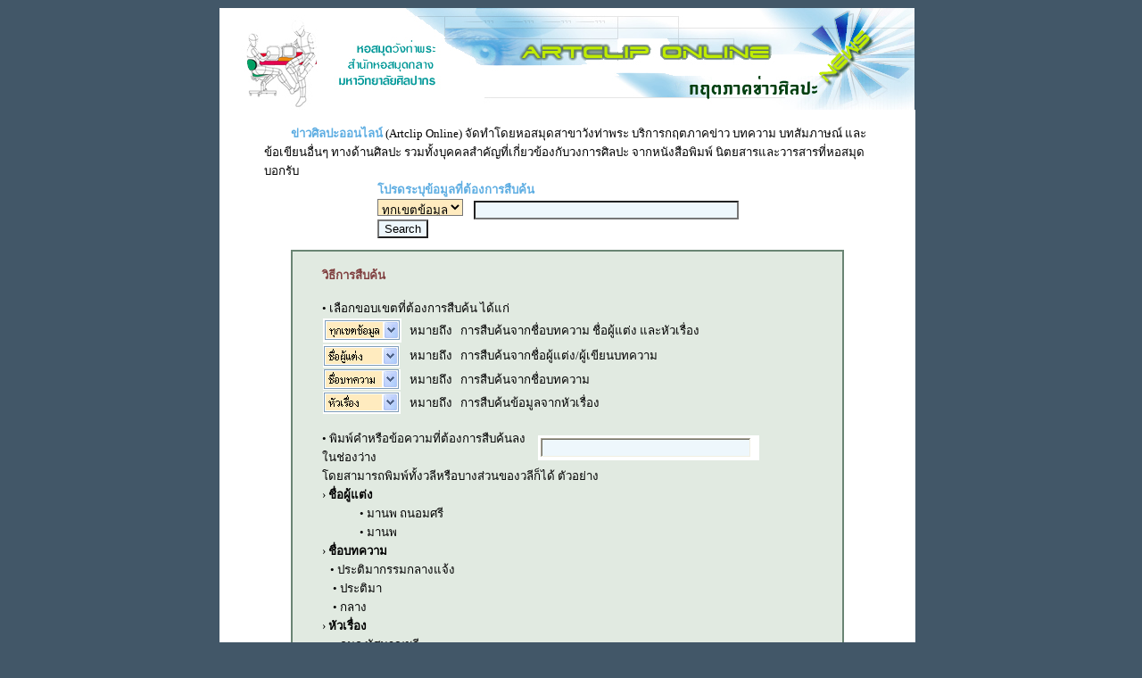

--- FILE ---
content_type: text/html
request_url: http://www.thapra.lib.su.ac.th/dbcollection/clipping/
body_size: 8034
content:
<html>
<head>
<title>Clipping Online</title>
<meta http-equiv="Content-Type" content="text/html; charset=windows-874">
<script language="JavaScript">
<!--

function MM_preloadImages() { //v3.0
 var d=document; if(d.images){ if(!d.MM_p) d.MM_p=new Array();
   var i,j=d.MM_p.length,a=MM_preloadImages.arguments; for(i=0; i<a.length; i++)
   if (a[i].indexOf("#")!=0){ d.MM_p[j]=new Image; d.MM_p[j++].src=a[i];}}
}

//-->
</script>
<style type="text/css">
<!--
body {
	margin-left: 0px;
	background-color: #425768;
}
td {
	font-family: "MS Sans Serif", Tahoma;
	font-size: 10pt;
}
-->
</style>
<link href="clipping.css" rel="stylesheet" type="text/css">
<style type="text/css">
<!--
.style1 {color: #804040}
-->
</style>
<!-- Google tag (gtag.js) -->
<script async src="https://www.googletagmanager.com/gtag/js?id=G-KNMQ2C38WQ"></script>
<script>
  window.dataLayer = window.dataLayer || [];
  function gtag(){dataLayer.push(arguments);}
  gtag('js', new Date());

  gtag('config', 'G-KNMQ2C38WQ');
</script>

<!-- Global site tag (gtag.js) - Google Analytics -->
<script async src="https://www.googletagmanager.com/gtag/js?id=UA-198037804-1"></script>
<script>
  window.dataLayer = window.dataLayer || [];
  function gtag(){dataLayer.push(arguments);}
  gtag('js', new Date());

  gtag('config', 'UA-198037804-1');
</script>

</head>
<body>
<table width="779" border="0" align="center" cellpadding="0" cellspacing="0">
  <!-- fwtable fwsrc="ly3b.png" fwbase="ly3b.jpg" fwstyle="Dreamweaver" fwdocid = "1298081412" fwnested="0" -->
  <tr>
    <td><img src="images/spacer.gif" width="779" height="1" border="0" alt=""></td>
    <td><img src="images/spacer.gif" width="1" height="1" border="0" alt=""></td>
  </tr>
  <tr>
    <td><img src="images/ly3b_r1_c1.jpg" alt="" name="ly3b_r1_c1" width="779" height="76" border="0" usemap="#ly3b_r1_c1Map"></td>
    <td><img src="images/spacer.gif" width="1" height="76" border="0" alt=""></td>
  </tr>
  <tr>
    <td><img src="images/ly3b_r2_c1.jpg" alt="" name="ly3b_r2_c1" width="779" height="38" border="0" usemap="#ly3b_r2_c1Map"></td>
    <td><img src="images/spacer.gif" width="1" height="38" border="0" alt=""></td>
  </tr>
</table>
<table width="780" height="85%" border="0" align="center" cellpadding="0" cellspacing="0" bgcolor="#FFFFFF">
  <tr>
    <td valign="top"><br>
      <table width="680"  border="0" align="center" cellpadding="0" cellspacing="0">
      <tr>
        <td class="par"><p><strong class="head">ข่าวศิลปะออนไลน์</strong> (Artclip Online) จัดทำโดยหอสมุดสาขาวังท่าพระ บริการกฤตภาคข่าว บทความ บทสัมภาษณ์ และข้อเขียนอื่นๆ ทางด้านศิลปะ รวมทั้งบุคคลสำคัญที่เกี่ยวข้องกับวงการศิลปะ จากหนังสือพิมพ์ นิตยสารและวารสารที่หอสมุดบอกรับ </p>
        </td>
      </tr>
    </table>      
      <form name="form1" method="get" action="resultclipping.asp">
        <table width="426"  border="0" align="center" cellpadding="0" cellspacing="0">
          <tr>
            <td width="426"><span class="head">โปรดระบุข้อมูลที่ต้องการสืบค้น</span></td>
          </tr>
          <tr>
            <td><select name="choice" id="choice">
                <option value="f">ทุกเขตข้อมูล</option>
                <option value="a">ชื่อผู้แต่ง</option>
                <option value="t">ชื่อบทความ</option>
                <option value="k">หัวเรื่อง</option>
              </select>
&nbsp;&nbsp;
        <input name="keyword" type="text" id="keyword" size="35">
&nbsp;
        <input type="submit" name="Submit" value="Search">
            </td>
          </tr>
        </table>
    </form>      
      <table width="620" border="1" align="center" cellpadding="0" cellspacing="0" bordercolor="#6A8574" bgcolor="#E1EAE1">
        <tr>
          <td><table width="550" border="0" align="center" cellpadding="0" cellspacing="0">
            <tr>
              <td width="550">&nbsp;</td>
            </tr>
            <tr>
              <td class="head style1">วิธีการสืบค้น</td>
            </tr>
            <tr>
              <td>&nbsp;</td>
            </tr>
            <tr>
              <td>&#8226; เลือกขอบเขตที่ต้องการสืบค้น ได้แก่</td>
            </tr>
          </table>
            <table width="550" border="0" align="center" cellpadding="1" cellspacing="0">
              <tr>
                <td width="89"><div align="left"><img src="images/allfield.gif" width="88" height="27"></div></td>
                <td width="457"> &nbsp; หมายถึง &nbsp; การสืบค้นจากชื่อบทความ ชื่อผู้แต่ง และหัวเรื่อง </td>
              </tr>
              <tr>
                <td><div align="left"><img src="images/creator.gif" width="86" height="26"></div></td>
                <td> &nbsp; หมายถึง &nbsp; การสืบค้นจากชื่อผู้แต่ง/ผู้เขียนบทความ</td>
              </tr>
              <tr>
                <td><div align="left"><img src="images/title.gif" width="87" height="23"></div></td>
                <td> &nbsp; หมายถึง &nbsp; การสืบค้นจากชื่อบทความ</td>
              </tr>
              <tr>
                <td><div align="left"><img src="images/keyword.gif" width="87" height="25"></div></td>
                <td> &nbsp; หมายถึง &nbsp; การสืบค้นข้อมูลจากหัวเรื่อง</td>
              </tr>
            </table>
            <table width="550" border="0" align="center" cellpadding="0" cellspacing="0">
              <tr>
                <td>&nbsp;</td>
                <td>&nbsp;</td>
              </tr>
              <tr>
                <td width="242">&#8226; พิมพ์คำหรือข้อความที่ต้องการสืบค้นลงในช่องว่าง </td>
                <td width="308"><img src="images/fillout.gif" width="248" height="28"></td>
              </tr>
              <tr>
                <td colspan="2">โดยสามารถพิมพ์ทั้งวลีหรือบางส่วนของวลีก็ได้ ตัวอย่าง </td>
              </tr>
            </table>            
            <table width="550" border="0" align="center" cellpadding="0" cellspacing="0">
              <tr>
                <td><span class="par">&#8250;</span><strong> ชื่อผู้แต่ง</strong></td>
              </tr>
              <tr>
                <td class="par">&nbsp; &nbsp; &#8226; มานพ ถนอมศรี</td>
              </tr>
              <tr>
                <td class="par">&nbsp; &nbsp; &#8226; มานพ</td>
              </tr>
              <tr>
                <td><span class="par">&#8250;</span> <strong>ชื่อบทความ</strong></td>
              </tr>
              <tr>
                <td><span class="par">&nbsp; &nbsp;&#8226; ประติมากรรมกลางแจ้ง</span></td>
              </tr>
              <tr>
                <td><span class="par">&nbsp; &nbsp; &#8226; ประติมา </span></td>
              </tr>
              <tr>
                <td><span class="par">&nbsp; &nbsp; &#8226; กลาง</span></td>
              </tr>
              <tr>
                <td><span class="par">&#8250;</span> <strong>หัวเรื่อง</strong></td>
              </tr>
              <tr>
                <td><span class="par">&nbsp; &nbsp; &#8226; กมล ทัศนาญชลี </span></td>
              </tr>
              <tr>
                <td><span class="par">&nbsp; &nbsp; &#8226; กมล </span></td>
              </tr>
              <tr>
                <td>&nbsp;</td>
              </tr>
            </table>            
            <table width="550" border="0" align="center" cellpadding="0" cellspacing="0">
              <tr>
                <td width="45">&#8226; กดปุ่ม </td>
                <td width="71"><img src="images/search_btn.gif" width="67" height="26" align="middle"></td>
                <td width="434">เพื่อค้นหา</td>
              </tr>
            </table>            <p>&nbsp;</p></td>
        </tr>
      </table>      
    <p>&nbsp;</p></td>
  </tr>
</table>
<map name="ly3b_r1_c1Map">
  <area shape="rect" coords="9,9,250,82" href="http://www.thapra.lib.su.ac.th">
</map>
<map name="ly3b_r2_c1Map">
  <area shape="rect" coords="9,1,250,23" href="http://www.thapra.lib.su.ac.th">
</map>
</body>
</html>


--- FILE ---
content_type: text/css
request_url: http://www.thapra.lib.su.ac.th/dbcollection/clipping/clipping.css
body_size: 583
content:
.head {	
	color: #5DADE2;
	font-weight: bold;
}
.par {
	text-indent: 30px;
}
input {
	background-color: #EEF7FC;
}
select {
	background-color: #FFEBBF;
}
a {
	color: #5DADE2;
	text-decoration: none;
}
a:hover {
	color: #660099;
}
body {
	margin-left: 0px;
	background-color: #425768;
}

a.question:link, a.question:visited {
    background-color: #f44336;
    color: white;
    padding: 14px 25px;
    text-align: center;
    text-decoration: none;
    display: inline-block;
}

a.question:hover, a.question:active {
    background-color: red;
}
